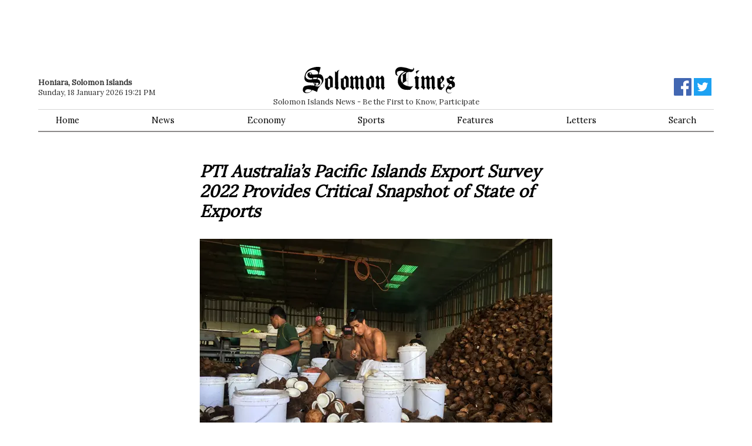

--- FILE ---
content_type: text/html; charset=utf-8
request_url: https://www.google.com/recaptcha/api2/aframe
body_size: 269
content:
<!DOCTYPE HTML><html><head><meta http-equiv="content-type" content="text/html; charset=UTF-8"></head><body><script nonce="5I6yvIwjz6SuUPqFulGpMw">/** Anti-fraud and anti-abuse applications only. See google.com/recaptcha */ try{var clients={'sodar':'https://pagead2.googlesyndication.com/pagead/sodar?'};window.addEventListener("message",function(a){try{if(a.source===window.parent){var b=JSON.parse(a.data);var c=clients[b['id']];if(c){var d=document.createElement('img');d.src=c+b['params']+'&rc='+(localStorage.getItem("rc::a")?sessionStorage.getItem("rc::b"):"");window.document.body.appendChild(d);sessionStorage.setItem("rc::e",parseInt(sessionStorage.getItem("rc::e")||0)+1);localStorage.setItem("rc::h",'1768724489741');}}}catch(b){}});window.parent.postMessage("_grecaptcha_ready", "*");}catch(b){}</script></body></html>